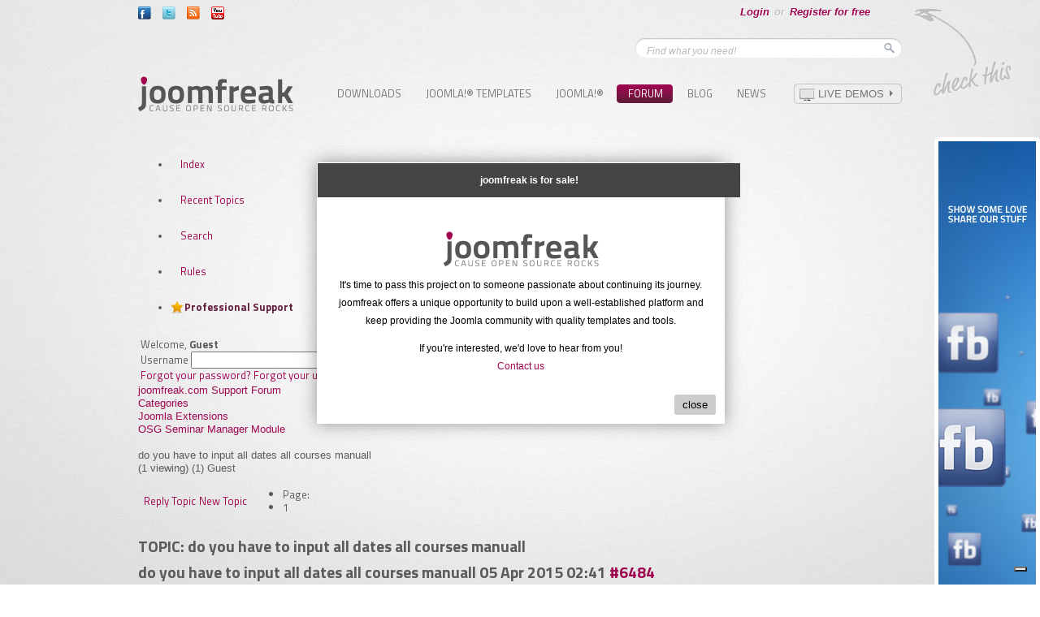

--- FILE ---
content_type: text/html; charset=utf-8
request_url: https://www.joomfreak.com/forum/categories/joomla-extensions/osg-seminar-manager-module/do-you-have-to-input-all-dates-all-courses-manuall.html
body_size: 10162
content:
<!DOCTYPE html PUBLIC "-//W3C//DTD XHTML 1.0 Transitional//EN" "http://www.w3.org/TR/xhtml1/DTD/xhtml1-transitional.dtd">
<html xmlns="http://www.w3.org/1999/xhtml" xml:lang="en-gb" lang="en-gb" >
<head>
<!-- Google tag (gtag.js) -->
<script async src="https://www.googletagmanager.com/gtag/js?id=G-87SVNXYDG6"></script>
<script>
  window.dataLayer = window.dataLayer || [];
  function gtag(){dataLayer.push(arguments);}
  gtag('js', new Date());
  gtag('config', 'G-87SVNXYDG6');
</script>
<script type="text/javascript" src="https://www.joomfreak.com//plugins/system/mtupgrade/mootools.js"></script>
<script type="text/javascript">
var _iub = _iub || [];
_iub.csConfiguration = {"askConsentAtCookiePolicyUpdate":true,"countryDetection":true,"enableFadp":true,"enableLgpd":true,"enableTcf":true,"enableUspr":true,"floatingPreferencesButtonDisplay":"bottom-right","googleAdditionalConsentMode":true,"lang":"en","lgpdAppliesGlobally":false,"perPurposeConsent":true,"siteId":1126356,"tcfPurposes":{"2":"consent_only","7":"consent_only","8":"consent_only","9":"consent_only","10":"consent_only"},"cookiePolicyId":20313075,"banner":{"acceptButtonCaptionColor":"#FFFFFF","acceptButtonColor":"#0073CE","acceptButtonDisplay":true,"backgroundColor":"#FFFFFF","backgroundOverlay":true,"closeButtonDisplay":false,"customizeButtonCaptionColor":"#4D4D4D","customizeButtonColor":"#DADADA","customizeButtonDisplay":true,"explicitWithdrawal":true,"listPurposes":true,"ownerName":"joomfreak.com","position":"bottom","rejectButtonCaptionColor":"#FFFFFF","rejectButtonColor":"#0073CE","rejectButtonDisplay":true,"showPurposesToggles":true,"showTotalNumberOfProviders":true,"textColor":"#000000"}};
</script>
<script type="text/javascript" src="//cs.iubenda.com/sync/1126356.js"></script>
<script type="text/javascript" src="//cdn.iubenda.com/cs/tcf/stub-v2.js"></script>
<script type="text/javascript" src="//cdn.iubenda.com/cs/tcf/safe-tcf-v2.js"></script>
<script type="text/javascript" src="//cdn.iubenda.com/cs/gpp/stub.js"></script>
<script type="text/javascript" src="//cdn.iubenda.com/cs/iubenda_cs.js" charset="UTF-8" async></script>

  <base href="https://www.joomfreak.com/" />
  <meta http-equiv="content-type" content="text/html; charset=utf-8" />
  <meta name="robots" content="index, follow" />
  <meta name="keywords" content="manually, date" />
  <meta name="title" content="do you have to input all dates all courses manuall - OSG Seminar Manager Module - Joomla Extensions - Categories" />
  <meta name="abstract" content="Joomla Templates" />
  <meta name="revisit" content="1 Day" />
  <meta name="google-site-verification" content="-u2ixtpDcZGuOr4E4u823pXro1lD-xyOOd4qV8pDugE" />
  <meta name="msvalidate.01" content="B1742F21979A7D055E2E6C657B223FD0" />
  <meta name="y_key" content="2d27970fd4c84a13" />
  <meta name="alexaverifyid" content="VSn5Sak0ab_Ub2vVhJSUO5pPYYs" />
  <meta name="description" content="do you have to ad each date manually for eac" />
  <meta name="generator" content="Joomla!® 1.5 - enhanced by joomfreak" />
  <title>do you have to input all dates all courses manuall - OSG Seminar Manager Module - Joomla Extensions - Categories</title>
  <link href="https://plus.google.com/111416874319727019484" rel="publisher" />
  <link href="/templates/joomfreak_new/favicon.ico" rel="shortcut icon" type="image/x-icon" />
   
   
  <link rel="stylesheet" href="https://www.joomfreak.com/components/com_kunena/template/Argentrc/css/kunena.forum-min.css" type="text/css" />
   
   
   
  <link rel="stylesheet" href="https://www.joomfreak.com/modules/mod_moopopup/moopopup/moopopup06.css?20260127" type="text/css" />
  <style type="text/css">
    <!--
#Kunena div.kheader ,
#Kunena div.kheader {
	background: 
}
#Kunena div.kannouncement div.kheader {
	background: 
}
#Kunena div#kannouncement .kanndesc {
	background: 
}
#Kunena div.kfrontstats div.kheader {
	background: 
}
#Kunena div.kwhoisonline div.kheader {
	background: 
}
#Kunena .kicon-profile {
	background-image: url("https://www.joomfreak.com/components/com_kunena/template/default/media/iconsets/profile/default/default.png");
}
#Kunena .kicon-button {
	background-image: url("https://www.joomfreak.com/components/com_kunena/template/default/media/iconsets/buttons/default/default.png");
}
#Kunena #kbbcode-toolbar li a,
#Kunena #kattachments a {
	background-image:url("https://www.joomfreak.com/components/com_kunena/template/default/media/iconsets/editor/default/default.png");
}
			div.highlight pre {
				width: 405px;
			}
		
    -->
  </style>
  <script type="text/javascript" src="/media/system/js/modal.js"></script>
  <script type="text/javascript" src="https://www.joomfreak.com/components/com_k2/js/k2.js"></script>
  <script type="text/javascript" src="https://www.joomfreak.com/components/com_kunena/js/slimbox/slimbox-min.js"></script>
  <script type="text/javascript" src="https://www.joomfreak.com/components/com_kunena/template/default/js/default-min.js"></script>
  <script type="text/javascript">

		window.addEvent('domready', function() {

			SqueezeBox.initialize({});

			$$('a.modal').each(function(el) {
				el.addEvent('click', function(e) {
					new Event(e).stop();
					SqueezeBox.fromElement(el);
				});
			});
		});var K2RatingURL = 'https://www.joomfreak.com/';// <![CDATA[
var kunena_toggler_close = "Collapse";
var kunena_toggler_open = "Expand";
// ]]>// <![CDATA[
var kunena_anonymous_name = "Anonymous";
// ]]>
  </script>
  <script type="text/javascript" src="https://www.joomfreak.com/modules/mod_moopopup/moopopup/mooMessageBox.js"></script>
  <script language="javascript" type="text/javascript">
document.addEventListener("DOMContentLoaded", function () {
  var p = new mooSimpleBox({
    width: 500,
    height: 320,
    btnTitle: "close",
    closeBtn: "myBtn",
    boxClass: "myBox",
    id: "myID",
    fadeSpeed: 500,
    opacity: "1.0",
    addContentID: "mooPopUpDiv",
    boxTitle: "joomfreak is for sale!",
    isDrag: "false"
  });
  p.fadeIn();
});
</script>

 
 
<!-- load Css-->
<link href="https://www.joomfreak.com/templates/joomfreak_new/css/template.css?v=202301271215" rel="stylesheet" type="text/css" />
 
<link href="//fonts.googleapis.com/css?family=Titillium+Web:400,400italic,700,700italic,600,600italic" rel="stylesheet" type="text/css">

<!-- end load-->
<!-- load Js -->
<script type="text/javascript" src="//ajax.googleapis.com/ajax/libs/jquery/1.4.2/jquery.min.js"></script>
<script type="text/javascript">jQuery.noConflict();</script>

<script type="text/javascript" src="https://www.joomfreak.com/templates/joomfreak_new/js/tooltips.js"></script>

<script type="text/javascript">
	var tooltips = new TJavascripts.tooltips( "tooltips");
	var tooltipsTop = new TJavascripts.tooltips( "tooltipsTop");
	window.addEvent('load', function() { 
		tooltips.position = ["bottom" , "middle"];
		tooltips.init( "bubbleInfo", "trigger","popupTop");
		
		tooltipsTop.position = ["top" , "middle"];
		tooltipsTop.init( "bubbleInfoTop", "trigger","popupTop");
	});
</script>
<script type="text/javascript" src="https://www.joomfreak.com/templates/joomfreak_new/js/library.js"></script>
<script type="text/javascript" >
	jQuery(function() {
		//jQuery(window).scroll(function(event) {
		window.addEvent('scroll', function(event) {
			moveToHere(event, 'easeInOutBack');
		});
		jQuery('a[href=#top]').click(function(){
			jQuery('html, body').animate({scrollTop:0}, 'slow');
			return false;
		}); 
	}); 
	
	function resizeSlide() {
		if(jQuery(window).width() < 940) {
			var ImgW = 926;
			var ImgH = 445;
			var ratio = ImgH/ImgW;
			jQuery('#slide-wrapper #slide-outer').css({'height': ratio*jQuery('#fpss-container').width()});
		}
	}
	
	jQuery(window).resize(function(){	
		resizeSlide();
	});

	jQuery(document).ready(function(){
		resizeSlide();
	});
</script>
<script type="text/javascript">
var siteurl='https://www.joomfreak.com/';
var tmplurl='https://www.joomfreak.com/templates/joomfreak_new';
</script>
<script type="application/ld+json">
{
   "@context": "http://schema.org",
   "@type": "WebSite",
   "url": "https://www.joomfreak.com/",
   "potentialAction": {
     "@type": "SearchAction",
     "target": "https://www.joomfreak.com/search.html?searchword={search_term_string}",
     "query-input": "required name=search_term_string"
   }
}
</script>

<!--[if lte IE 7]>
<link rel="stylesheet" href="https://www.joomfreak.com/templates/joomfreak_new/css/fix/ie7.css" type="text/css" />
<![endif]-->
<!--[if lte IE 8.0]>
<link rel="stylesheet" href="https://www.joomfreak.com/templates/joomfreak_new/css/fix/ie8.css" type="text/css" />
<![endif]-->
<!--[if lte IE 9.0]>
<link rel="stylesheet" href="https://www.joomfreak.com/templates/joomfreak_new/css/fix/ie9.css" type="text/css" />
<![endif]-->


 <script src="https://www.joomfreak.com/templates/joomfreak_new/js/menu/mega.js" language="javascript" type="text/javascript"></script>
<!--[if gte IE 8.0]>
<style type="text/css">
.clearfix {display: inline-block;}
/>
</style>
<![endif]-->

<script src='https://www.google.com/recaptcha/api.js'></script>

<script>
!function(f,b,e,v,n,t,s){if(f.fbq)return;n=f.fbq=function(){n.callMethod?
n.callMethod.apply(n,arguments):n.queue.push(arguments)};if(!f._fbq)f._fbq=n;
n.push=n;n.loaded=!0;n.version='2.0';n.queue=[];t=b.createElement(e);t.async=!0;
t.src=v;s=b.getElementsByTagName(e)[0];s.parentNode.insertBefore(t,s)}(window,
document,'script','https://connect.facebook.net/en_US/fbevents.js');
fbq('init', '182691818798460');
fbq('track', "PageView");
</script>

<noscript><img height="1" width="1" style="display:none"
src="https://www.facebook.com/tr?id=182691818798460&ev=PageView&noscript=1"
/></noscript>

<link  rel="stylesheet" type="text/css" href="/plugins/system/CssJsCompress/css.php?css=055c1f7aef2581520829ccc5edbc0b97.css.gz"/></head>
<body class="sub">
			<div id="mooPopUpDiv"><br/><img src="/images/stories/logo.png" alt="joomfreak-logo" />
<p>It's time to pass this project on to someone passionate about continuing its journey. joomfreak offers a unique opportunity to build upon a well-established platform and keep providing the Joomla community with quality templates and tools.</p>


<p> If you're interested, we'd love to hear from you!<br> <a href="https://www.joomfreak.com/contact-us.html">Contact us</a></p></div>


	
	<div id="wrapper">		
		<div id="wrapper-inner">
			<div id="check_this"></div>
			<div id="floater" style="position: absolute; z-index: 1000;left:980px;top:169px;margin-right:0px;">
				<div class="bannergroup">

<div class="banneritem"><a href="/banner/joomfreak-share-on-facebook.html" target="_blank"><img src="https://www.joomfreak.com/images/banners/banner-600-120-joomfreak-facebook-2.jpg" alt="Banner" /></a><div class="clr"></div>
	</div>

</div>
				<p align="center"><a class="toppage" href="#top">Back to top</a></p>
			</div>
			<div id="top">
				<div id="topleft">
					<div class="bubbleInfo"><a href="https://www.facebook.com/joomfreak" target="_blank"><img class="trigger" src="https://www.joomfreak.com/images/stories/icon_f.png" border="0" /></a>
<div class="popupTop">
<div class="popupBot">
<div class="popupInner">VISIT AND LIKE OUR PAGE ON <a href="https://www.facebook.com/joomfreak" target="_blank">FACEBOOK</a></div>
</div>
</div>
</div>
<div class="bubbleInfo"><a href="https://twitter.com/joomfreak" target="_blank"><img class="trigger" src="https://www.joomfreak.com/images/stories/icon_t.png" border="0" /></a>
<div class="popupTop">
<div class="popupBot">
<div class="popupInner">TAKE A LOOK AT OUR TWEETS ON <a href="https://twitter.com/joomfreak" target="_blank">TWITTER</a></div>
</div>
</div>
</div>
<div class="bubbleInfo"><a href="https://www.joomfreak.com/joomla-templates.html?format=feed" target="_blank"><img class="trigger" src="https://www.joomfreak.com/images/stories/icon_rss.png" border="0" /></a>
<div class="popupTop">
<div class="popupBot">
<div class="popupInner">SUBSCRIBE TO THE JOOMFREAK <a href="https://www.joomfreak.com/joomla-templates.html?format=feed" target="_blank">RSS FEED</a></div>
</div>
</div>
</div>
<!--
<div class="bubbleInfo"><a href="https://plus.google.com/111416874319727019484" mce_href="https://plus.google.com/111416874319727019484" target="_blank"><img class="trigger" src="https://www.joomfreak.com/images/stories/icon_gplus.png" mce_src="https://www.joomfreak.com/images/stories/icon_gplus.png" border="0" /></a>
<div class="popupTop">
<div class="popupBot">
<div class="popupInner">CHECK OUT OUR PAGE ON <a href="https://plus.google.com/111416874319727019484" mce_href="https://plus.google.com/111416874319727019484" target="_blank">GOOGLE +</a></div>
</div>
</div>
</div>
-->
<div class="bubbleInfo"><a href="https://www.youtube.com/channel/UCHa6yLmFPf8_BsiTSyJvXIA" target="_blank"><img class="trigger" src="https://www.joomfreak.com/images/stories/icon_y.png" border="0" /></a>
<div class="popupTop">
<div class="popupBot">
<div class="popupInner">VISIT OUR CHANNEL ON <a href="https://www.youtube.com/channel/UCHa6yLmFPf8_BsiTSyJvXIA" target="_blank">YOUTUBE</a></div>
</div>
</div>
</div>
				</div>
				<div id="topright">
					<div id="login" style="display:none;">
						
					</div>
					<div id="panel-bottom">
								<div class="moduletable">
					<!--<script src="https://www.joomfreak.com/modules/mod_userpannel/tmpl/js/jquery-1.3.2.min.js"></script>-->
<script type="text/javascript">
  // <![CDATA[
	function logout(){
		document.forms["form-logout"].submit();
	}
	function loginAjax(){
		jQuery.ajax({
		   type: "POST",
		   async: true,
		   url: "https://www.joomfreak.com/modules/mod_userpannel/ajax_login.php",
		   data: "username="+jQuery("#ajax_username").val() + "&passwd=" + jQuery("#ajax_passwd").val() + "&return="+ jQuery("#ajax_return"),
		   success: function(html){
		   	   if(html == "1" || html == 1){
		   	   	   window.location.href="/forum/categories/joomla-extensions/osg-seminar-manager-module/do-you-have-to-input-all-dates-all-courses-manuall.html";
		   	   }else{
		   	   	   jQuery("#login_error").html("Username and password do not match or you do not have an account yet.");
		   	   }
		   },
		   error: function (XMLHttpRequest, textStatus, errorThrown) {
			  //alert(errorThrown);
				jQuery("#login_error").html("Username and password do not match or you do not have an account yet.");
		   }
		});
		return false;
	}
// ]]>
</script>
<script src="https://www.joomfreak.com/modules/mod_userpannel/tmpl/js/jquery.simplemodal.js" type="text/javascript"></script>
<script src="https://www.joomfreak.com/modules/mod_userpannel/tmpl/js/slide.js" type="text/javascript"></script>
<div id="user-pannel">
	<div id="middle-pannel">
			<!-- <div id="toggleMiddle" class="closeMiddle"></div> -->
			<div id="bottom-pannel-content">
				<div id="donate_btn"><form action="https://www.paypal.com/cgi-bin/webscr" method="post" target="_blank"><input type="hidden" name="cmd" value="_s-xclick" /> <input type="hidden" name="hosted_button_id" value="FE8WYBLT6NQ78" /><input type="image" name="submit" src="/images/icons/donate.gif" alt="joomfreak-donate-button" /></form></div>
<div id="k2ModuleBox45" class="k2UserBlock " style="width:735px;">
	<div class="k2UserBlockDetails" style="width:140px">
	  	  <a class="k2Avatar ubAvatar" href="/forum/profile/show-profile.html" title="My page">
	  	<img src="//www.joomfreak.com/media/kunena/avatars/resized/size38x90/s_nophoto.jpg" alt="" />	  </a>
	  	  	<span class="ubName">Hi,<a href="/forum/profile/show-profile.html" class="edit_link">Edit settings</a></span>
	  <div class="clr"></div>
	</div>
	<div class="k2UserNotice" style="width:200px;">
		<a href="/forum/my-topics.html">New Forum Posts</a><span>0</span>
	</div>
	<div class="k2UserNotice" style="width:200px;">
		<a href="//www.joomfreak.com/forum/profile/messages/inbox.html">Private Messages</a><span></span>
	</div>
	<div class="k2UserAccountDetail" style="width:140px">
		<a href="/forum/profile/my-profile.html?task=edit">Account details</a>
	</div>
</div>
			</div>
			<div id="middle-pannel-content">
			   <div id="middle-pannel-content-inner">
					<div id="middle-pannel-left" style="width:50%">
								<div class="moduletable">
					<h3>Account Details</h3>
					<p class="changeDetail"><span>Change your name, email, password or permanently delete your account.</span> <a class="linkRight f90-delete-my-account" href="/user/delete-account.html">Delete Account</a><a class="linkLeft" href="/forum/profile/my-profile.html?task=edit">Change settings</a> <span style="display: block; clear: both; margin: 0px;"></span></p>
<p class="infoSupport"><span>We offer several ways you can get support from our experts:</span> <a class="linkRight" href="/forum.html">Support Forum</a><a class="linkRight" style="padding-right: 15px;" href="/support/frequently-asked-questions.html">Knowledgebase</a><a class="linkLeft" href="/newsletter.html">Newsletter</a><span style="display: block; clear: both; margin: 0px;"></span></p>		</div>
						</div>
					<div id="middle-pannel-right" style="width:49.9%">
								<div class="moduletable">
					<h3>Your Forum Posts</h3>
					<p class="klatest-none" style="padding-left:0px;text-align:left;">No posts to display.</p>	<div class="yourpost-more">
		<a href="/forum/my-topics.html">Show More</a>
	</div>
<div class=" yourpost kmodvertical">
</div>		</div>
							
					</div>
					<div class="clearfix"></div>
				</div>
			</div>
	</div>
<!-- /top -->
	<div id="bottom-pannel">
					<ul class="login">
		        <li><a href="javascript:void(0)" id="loginLink">Login</a></li>
				<li style="color:#c3c3c3">or </li>
				<li><a href="/register.html">Register for free</a></li>
				<li><a href="javascript:void(0)" id="toggleOpenDisable"></a></li>
			</ul>
				
		</div> 
<!-- / top -->
</div>
<div id="loginBox">
		<div id="joomfreak-logo"></div>
		<div id="login-header"></div>
		<div id="login-form">
		<div id="login_error"></div>
		 <form action="index.php" method="post" name="login" onsubmit="return loginAjax()" >
			<div class="login-label">Username:</div>
			<div class="login-input"><input id="ajax_username" type="text" name="username" /></div>
			<div class="clearfix"></div>
			<div class="login-label">Password:</div>
			<div class="login-input"><input id="ajax_passwd" type="password" name="passwd"/></div>
			<div class="clearfix"></div>
			<div class="login-button">
				<input type="submit" name="Submit" value=""  />
			</div>
			<input type="hidden" name="return" value="L2ZvcnVtL2NhdGVnb3JpZXMvam9vbWxhLWV4dGVuc2lvbnMvb3NnLXNlbWluYXItbWFuYWdlci1tb2R1bGUvZG8teW91LWhhdmUtdG8taW5wdXQtYWxsLWRhdGVzLWFsbC1jb3Vyc2VzLW1hbnVhbGwuaHRtbA==" id="ajax_return" />
			<input type="hidden" name="bc8722daeda18048d66ed33491fb5ada" value="1" />		</form>
		</div>
		<ul class="login-bottom-link">
				<li>
			<a href="/register.html">
				Register a free Account</a>
		</li>
				<li>
			<a href="/reset.html">
			Forgot Password?</a>
		</li>
			</ul>
</div>		</div>
	
					</div>
					<div id="search">
					<form action="index.php" method="post">
	<div class="search">
		<div class="search-box">
		<input name="searchword" id="mod_search_searchword" maxlength="20" alt="Search" class="inputbox" type="text" size="20" value="Find what you need!"  onblur="if(this.value=='') this.value='Find what you need!';" onfocus="if(this.value=='Find what you need!') this.value='';" /><input type="submit" value="" class="button" onclick="this.form.searchword.focus();"/>		</div>
	</div>
	<input type="hidden" name="task"   value="search" />
	<input type="hidden" name="option" value="com_search" />
	<input type="hidden" name="Itemid" value="245" />
</form>
					</div>
				</div>
				<div class="clrDiv"></div>
			</div>
			<div id="header">
				<div id="logo">
					<p><a href="https://www.joomfreak.com"><img src="https://www.joomfreak.com/images/stories/logo.png" border="0" alt="Joomfreak Logo : templates &amp; extensions" title="free Joomla templates &amp; extensions" /></a></p>
				</div>
				<div id="demo">
					<p><a class="demo_link" href="/demo/" target="_parent"><span>Live Demos</span></a></p>
				</div>

				<div id="mainnav">
					<div id="ja-mainnav" class="wrap">
<div class="main clearfix">
	<div class="ja-megamenu">

</div>			<script type="text/javascript">
			var megamenu = new jaMegaMenuMoo ('ja-mainnav', {
				'bgopacity': 0, 
				'delayHide': 1000, 
				'slide': 1, 
				'fading': 0,
				'direction':'down',
				'action':'mouseover',
				'tips': false,
				'duration': 200,
				'hidestyle': 'fastwhenshow'
			});			
			</script>
			</div>
</div>

					<ul class="menu"><li class="item197"><a href="/free-downloads.html"><span>Downloads</span></a></li><li class="parent item182"><a href="/joomla-templates.html"><span>Joomla!® Templates</span></a></li><li class="item13"><a href="/joomla-cms.html"><span>Joomla!®</span></a></li><li id="current" class="parent active item144"><a href="/forum.html"><span>Forum</span></a><ul><li class="item145"><a href="/forum.html"><span>Index</span></a></li><li class="item146"><a href="/forum/recent-topics.html"><span>Recent Topics</span></a></li><li class="item153"><a href="/forum/search.html"><span>Search</span></a></li><li class="item151"><a href="/forum/rules.html"><span>Rules</span></a></li><li class="item152"><a href="/forum/professional-support.html"><span>Professional Support</span></a></li></ul></li><li class="item238"><a href="/blog.html"><span>Blog</span></a></li></ul><ul class="menu"><li class="parent item190"><a href="/news.html"><span>News</span></a></li></ul>
					<div class="clrDiv"></div>	
				</div>				<div style="clear:both"></div>
			</div>
																										<div id="main">
										<div id="leftnone">            
					<div id="left-inner">                      
					   
					</div>
				</div>
				<div id="">
										<div id="content-inner">
						
						<!--[if IE 7]>
<link rel="stylesheet" href="https://www.joomfreak.com/components/com_kunena//template/Argentrc/css/kunena.forum.ie7.css" type="text/css" />
<![endif]-->

<div id="Kunena"> <!-- Kunena Menu -->
<div id="ktop">
			<!-- Kunena Module Position: kunena_menu -->
		<div id="ktopmenu">
			<div id="ktab">		<div class="moduletable">
					<ul class="menu"><li class="item145"><a href="/forum.html"><span>Index</span></a></li><li class="item146"><a href="/forum/recent-topics.html"><span>Recent Topics</span></a></li><li class="item153"><a href="/forum/search.html"><span>Search</span></a></li><li class="item151"><a href="/forum/rules.html"><span>Rules</span></a></li><li class="item152"><a href="/forum/professional-support.html"><span>Professional Support</span></a></li></ul>		</div>
	</div>
		</div>
		<!-- /Kunena Module Position: kunena_menu -->
		<span class="ktoggler fltrt"><a class="ktoggler close" title="Collapse" rel="kprofilebox"></a></span>
</div>
<!-- /Kunena Menu --><div class="kblock kpbox">
	<div class="kcontainer" id="kprofilebox">
		<div class="kbody">
<table class="kprofilebox">
	<tbody>
		<tr class="krow1">
			<td valign="top" class="kprofileboxcnt">
				<div class="k_guest">
					Welcome,
					<b>Guest</b>
				</div>
								<form action="/forum/professional-support.html" method="post" name="login">
					<div class="input">
						<span>
							Username							<input type="text" name="username" class="inputbox ks" alt="username" size="18" />
						</span>
						<span>
							Password:							<input type="password" name="passwd" class="inputbox ks" size="18" alt="password" /></span>
						<span>
														Remember me							<input type="checkbox" name="remember" alt="" value="yes" />
														<input type="submit" name="submit" class="kbutton" value="Login" />
							<input type="hidden" name="option" value="com_user" />
														<input type="hidden" name="task" value="login" />
							<input type="hidden" name="return" value="L2ZvcnVtL2NhdGVnb3JpZXMvam9vbWxhLWV4dGVuc2lvbnMvb3NnLXNlbWluYXItbWFuYWdlci1tb2R1bGUvZG8teW91LWhhdmUtdG8taW5wdXQtYWxsLWRhdGVzLWFsbC1jb3Vyc2VzLW1hbnVhbGwuaHRtbA==" />
							<input type="hidden" name="bc8722daeda18048d66ed33491fb5ada" value="1" />						</span>
					</div>
					<div class="klink-block">
						<span class="kprofilebox-pass">
							<a href="/reset.html" title="" rel="nofollow">Forgot your password?</a>						</span>
						<span class="kprofilebox-user">
							<a href="/remind.html" title="" rel="nofollow">Forgot your username?</a>						</span>
												<span class="kprofilebox-register">
							<a href="/register.html" title="" rel="nofollow">Register for free</a>						</span>
											</div>
				</form>
							</td>
						</tr>
	</tbody>
</table>
		</div>
	</div>
</div><div><!-- Pathway -->
<div class="kblock kpathway">
	<div class="kcontainer" id="pathway_tbody">
		<div class="ksectionbody">
			<div class = "kforum-pathway">
			<div class="path-element-first"><a href="/forum/categories.html" title="" rel="follow">joomfreak.com Support Forum</a></div><div class="path-element"><a href="/forum/categories.html" title="" rel="follow">Categories</a></div><div class="path-element"><a href="/forum/categories/joomla-extensions.html" title="" rel="follow">Joomla Extensions</a></div><div class="path-element"><a href="/forum/categories/joomla-extensions/osg-seminar-manager-module.html" title="" rel="follow">OSG Seminar Manager Module</a></div><br /><div class="path-element-last">do you have to input all dates all courses manuall</div><div class="path-element-users">(1 viewing)&nbsp;(1) Guest</div>			</div>
		</div>
	</div>
</div>
</div>


<!-- B: Thread Actions -->
<table class="klist-actions">
	<tr>
		<td class="klist-actions-goto">
			<a name="forumtop"></a><a class="kbuttongoto" href="/forum/categories/joomla-extensions/osg-seminar-manager-module/do-you-have-to-input-all-dates-all-courses-manuall.html#forumbottom" title="" rel="nofollow"><span class="kicon kforumbottom" title="Go to bottom"></span></a>		</td>
		<td class="klist-actions-forum">
					<div class="kmessage-buttons-row">
			<a class="kicon-button kbuttoncomm btn-left" href="/forum/categories/joomla-extensions/osg-seminar-manager-module/post.html?do=reply&amp;id=6484" title="Reply Topic" rel="nofollow"><span class="reply"><span>Reply Topic</span></span></a>									</div>
						</td>

		<td class="klist-actions-forum">
					<div class="kmessage-buttons-row">
			<a class="kicon-button kbuttoncomm btn-left" href="/forum/categories/joomla-extensions/osg-seminar-manager-module/post.html?do=new" title="New Topic" rel="nofollow"><span class="newtopic"><span>New Topic</span></span></a>			</div>
								</td>
				<td class="klist-pages-all">
			<ul class="kpagination"><li class="page">Page:</li><li class="active">1</li></ul>		</td>
	</tr>
</table>
<!-- F: Thread Actions -->
<div class="kblock">
	<div class="kheader">
		<h2><span>TOPIC: do you have to input all dates all courses manuall</span></h2>
			</div>
	
	<div class="kcontainer">
		<div class="kbody">
			
<div class="kmsg-header kmsg-header-bottom">
	<h2>
		<span class="kmsgtitle kmsg-title-bottom">
			do you have to input all dates all courses manuall		</span>
		<span class="kmsgdate kmsgdate-bottom" title="10 years, 10 months ago">
			05 Apr 2015 02:41		</span>
		<span class="kmsg-id-bottom">
			<a name="6484"></a>
			<a href="/forum/categories/joomla-extensions/osg-seminar-manager-module/do-you-have-to-input-all-dates-all-courses-manuall.html#6484" title="" rel="nofollow">#6484</a>		</span>
	</h2>
</div>
<table class="kmsg">
	<tbody>
		<tr>
			<td class="kmessage-bottom">
				
<div class="kmsgbody">
	<div class="kmsgtext">
		do you have to ad each date manually for each course	</div>
</div>
			</td>
		</tr>
		<tr>
			<td class="kbuttonbar-bottom">
				<div>
	</div>
<div class="kmessage-editmarkup-cover">
			</div>
<div class="kmessage-buttons-cover">
	<div class="kmessage-buttons-row">
					<a class="kicon-button kbuttoncomm btn-left" href="/forum/categories/joomla-extensions/osg-seminar-manager-module/post.html?do=reply&amp;id=6484" title="Reply" rel="nofollow"><span class="reply"><span>Reply</span></span></a>		<a class="kicon-button kbuttoncomm btn-left" href="/forum/categories/joomla-extensions/osg-seminar-manager-module/post.html?do=quote&amp;id=6484" title="Quote" rel="nofollow"><span class="quote"><span>Quote</span></span></a>																				</div>
</div>				<div class="kpost-thankyou">
	</div>
			</td>
		</tr>
		<tr>
			<td class="kprofile-bottom">
					<ul id="kpost-profiletop">
				<li class="kpost-smallicons">
			<span class="kicon-profile kicon-profile-gender-unknown" title="Gender: Unknown"></span>																		<br />
			<div>
							<span class="kpost-userposts">Posts:3</span>
									</div>
		</li>
								<li class="kpost-avatar">
		<a class="kwho-user" href="/forum/deborah8899/show-profile.html" title="" rel="nofollow"><span class="kavatar"><img class="kavatar" src="https://www.joomfreak.com/media/kunena/avatars/resized/size72/./s_nophoto.jpg" alt="" style="max-width: 72px; max-height: 72px" /></span></a>		</li>
				<li class="kpost-username">
			<a class="kwho-user" href="/forum/deborah8899/show-profile.html" title="" rel="nofollow">deborah8899</a>		</li>
								<li class="kpost-userrank">
			Fresh Boarder		</li>
						<li class="kpost-userrank-img">
			<img src="https://www.joomfreak.com/components/com_kunena/template/Argentrc/images/ranks/rank1.gif" alt="" />		</li>
				<li><span class="kicon-button kbuttononline-no"><span class="online-no"><span>OFFLINE</span></span></span></li>
				<li class="kpost-karma">
			<span class="kmsgkarma">
				Karma: 0  			</span>
		</li>
							</ul>			</td>
		</tr>
	</tbody>
</table>


<!-- Begin: Message Module Position -->
	<!-- Finish: Message Module Position -->
<div class="kmsg-header kmsg-header-bottom">
	<h2>
		<span class="kmsgtitle kmsg-title-bottom">
			Re: do you have to input all dates all courses manuall		</span>
		<span class="kmsgdate kmsgdate-bottom" title="10 years, 9 months ago">
			06 Apr 2015 03:12		</span>
		<span class="kmsg-id-bottom">
			<a name="6489"></a>
			<a href="/forum/categories/joomla-extensions/osg-seminar-manager-module/do-you-have-to-input-all-dates-all-courses-manuall.html#6489" title="" rel="nofollow">#6489</a>		</span>
	</h2>
</div>
<table class="kmsg">
	<tbody>
		<tr>
			<td class="kmessage-bottom">
				
<div class="kmsgbody">
	<div class="kmsgtext">
		Yes, you have to manually move course content from joomla 1.5 to 3.4.<br />
<br />
joomfreak	</div>
</div>
			</td>
		</tr>
		<tr>
			<td class="kbuttonbar-bottom">
				<div>
	</div>
<div class="kmessage-editmarkup-cover">
		<span class="kmessage-editmarkup" title="10 years, 9 months ago">
		Last Edit: 06 Apr 2015 03:13 by isupport.			</span>
			</div>
<div class="kmessage-buttons-cover">
	<div class="kmessage-buttons-row">
					<a class="kicon-button kbuttoncomm btn-left" href="/forum/categories/joomla-extensions/osg-seminar-manager-module/post.html?do=reply&amp;id=6489" title="Reply" rel="nofollow"><span class="reply"><span>Reply</span></span></a>		<a class="kicon-button kbuttoncomm btn-left" href="/forum/categories/joomla-extensions/osg-seminar-manager-module/post.html?do=quote&amp;id=6489" title="Quote" rel="nofollow"><span class="quote"><span>Quote</span></span></a>																				</div>
</div>				<div class="kpost-thankyou">
	</div>
			</td>
		</tr>
		<tr>
			<td class="kprofile-bottom">
					<ul id="kpost-profiletop">
				<li class="kpost-smallicons">
			<span class="kicon-profile kicon-profile-gender-unknown" title="Gender: Unknown"></span>																		<br />
			<div>
							<span class="kpost-userposts">Posts:2940</span>
									</div>
		</li>
								<li class="kpost-avatar">
		<a class="kwho-globalmoderator" href="/forum/isupport/show-profile.html" title="" rel="nofollow"><span class="kavatar"><img class="kavatar" src="https://www.joomfreak.com/media/kunena/avatars/resized/size72/./s_nophoto.jpg" alt="" style="max-width: 72px; max-height: 72px" /></span></a>		</li>
				<li class="kpost-username">
			<a class="kwho-globalmoderator" href="/forum/isupport/show-profile.html" title="" rel="nofollow">isupport</a>		</li>
								<li class="kpost-userrank">
			Moderator		</li>
						<li class="kpost-userrank-img">
			<img src="https://www.joomfreak.com/components/com_kunena/template/Argentrc/images/ranks/rankmod.gif" alt="" />		</li>
				<li><span class="kicon-button kbuttononline-no"><span class="online-no"><span>OFFLINE</span></span></span></li>
				<li class="kpost-karma">
			<span class="kmsgkarma">
				Karma: 0  			</span>
		</li>
							</ul>			</td>
		</tr>
	</tbody>
</table>


<!-- Begin: Message Module Position -->
	<!-- Finish: Message Module Position -->		</div>
	</div>
</div>
<!-- B: Thread Actions -->
<table class="klist-actions">
	<tr>
		<td class="klist-actions-goto">
			<a name="forumbottom"></a><a class="kbuttongoto" href="/forum/categories/joomla-extensions/osg-seminar-manager-module/do-you-have-to-input-all-dates-all-courses-manuall.html#forumtop" title="" rel="nofollow"><span class="kicon kforumtop" title="Go to top"></span></a>		</td>
		<td class="klist-actions-forum">
					<div class="kmessage-buttons-row">
			<a class="kicon-button kbuttoncomm btn-left" href="/forum/categories/joomla-extensions/osg-seminar-manager-module/post.html?do=reply&amp;id=6484" title="Reply Topic" rel="nofollow"><span class="reply"><span>Reply Topic</span></span></a>									</div>
						</td>

		<td class="klist-actions-forum">
					<div class="kmessage-buttons-row">
			<a class="kicon-button kbuttoncomm btn-left" href="/forum/categories/joomla-extensions/osg-seminar-manager-module/post.html?do=new" title="New Topic" rel="nofollow"><span class="newtopic"><span>New Topic</span></span></a>			</div>
								</td>
				<td class="klist-pages-all">
			<ul class="kpagination"><li class="page">Page:</li><li class="active">1</li></ul>		</td>
	</tr>
</table>
<!-- F: Thread Actions -->
<div class = "kforum-pathway-bottom">
	<div class="path-element-first"><a href="/forum/categories.html" title="" rel="follow">joomfreak.com Support Forum</a></div><div class="path-element"><a href="/forum/categories.html" title="" rel="follow">Categories</a></div><div class="path-element"><a href="/forum/categories/joomla-extensions.html" title="" rel="follow">Joomla Extensions</a></div><div class="path-element"><a href="/forum/categories/joomla-extensions/osg-seminar-manager-module.html" title="" rel="follow">OSG Seminar Manager Module</a></div></div>
<!-- B: List Actions Bottom -->
<div class="kcontainer klist-bottom">
	<div class="kbody">
		<div class="kmoderatorslist-jump fltrt">
				<form id="jumpto" name="jumpto" method="post" target="_self" action="/forum/professional-support.html">
	<span class="kright">
		<input type="hidden" name="func" value="showcat" />
		<select name="catid" id="forumjump" class="inputbox fbs" size="1" onchange = "this.form.submit()"><option value="0" >Board Categories</option><option value="1" >Categories</option><option value="2" >...&nbsp;Joomla Templates</option><option value="36" >......&nbsp;JF StartupX</option><option value="35" >......&nbsp;JF Crypto</option><option value="34" >......&nbsp;JF Sybix</option><option value="33" >......&nbsp;JF Muoti</option><option value="32" >......&nbsp;JF The Hub</option><option value="31" >......&nbsp;JF Krom</option><option value="30" >......&nbsp;JF Couda</option><option value="29" >......&nbsp;JF Salina</option><option value="28" >......&nbsp;JF Event Up</option><option value="26" >......&nbsp;JF Taman</option><option value="25" >......&nbsp;JF Creativia</option><option value="24" >......&nbsp;JF Calla Exteriors</option><option value="23" >......&nbsp;JF Vihrea</option><option value="20" >......&nbsp;JF Relaxio</option><option value="7" >......&nbsp;JF Texturia</option><option value="8" >......&nbsp;JF Well Benessere</option><option value="19" >......&nbsp;JF Architec Design</option><option value="11" >......&nbsp;JF Holiday Nature</option><option value="12" >......&nbsp;JF Grafeeze</option><option value="13" >......&nbsp;JF Audiokasti</option><option value="14" >......&nbsp;JF Fotosnap</option><option value="15" >......&nbsp;JF Flowers</option><option value="21" >...&nbsp;Joomla Extensions</option><option value="22" >......&nbsp;JF Slideshow</option><option value="27"  selected="selected">......&nbsp;OSG Seminar Manager Module</option><option value="3" >...&nbsp;Suggestion Box</option><option value="16" >......&nbsp;joomfreak.com improvements</option><option value="17" >......&nbsp;forum improvements</option><option value="18" >......&nbsp;templates improvements</option></select>		<input type="submit" name="Go" class="kbutton ks" value="Go" />
	</span>
</form>		</div>
			</div>
</div>
<!-- F: List Actions Bottom --><div class="krss-block"></div><div class="kcredits kms"></div>	<div class="kfooter">
		<span class="kfooter-time">Time to create page:&nbsp;0.50&nbsp;seconds</span>
	</div>
</div>
<!-- closes Kunena div -->

					</div>
										<div id="banner-bottom">
						
					</div>
				</div>
				<div id="rightnone">
										<div id="right-inner">                      
					   
					   <div class="clrDiv"></div>
					 </div>
				</div>
				<div class="clrDiv"></div>
							<div class="clrDiv"></div>
			<div id="bottom">
								<div id="bottomleft">
							<div class="moduletable">
					<span class="breadcrumbs pathway">
<a class="root" href="/">www.joomfreak.com</a> <img src="/images/M_images/arrow.png" alt=""  /> <span class="currentpage">Forum</span></span>
		</div>
	
				</div>
				<div id="bottomright">
					
				</div>
			</div>
		</div>
	</div>				
	</div>

	<div id="footer">
		<div id="footer-outer">
			<div id="footer-inner">
						<div class="moduletable">
					<h3>Support</h3>
					<ul class="menu"><li class="item162"><a href="/support/frequently-asked-questions.html"><span>Frequently Asked Questions</span></a></li><li class="item201"><a href="/joomla-templates.html"><span>Free Joomla Templates</span></a></li><li class="active item18"><a href="/forum.html"><span>Joomla Forum</span></a></li><li class="item226"><a href="/contact-us.html"><span>Contact us</span></a></li><li class="item161"><a href="https://www.joomfreak.com/joomla-templates.html?format=feed&amp;type=rss" target="_blank"><span>RSS Syndication</span></a></li><li class="item235"><a href="/polls.html"><span>Polls</span></a></li></ul>		</div>
	
						<div class="moduletable">
					<h3>Company</h3>
					<ul class="menu"><li class="item167"><a href="/about-us.html"><span>About us</span></a></li><li class="item22"><a href="/terms-of-use.html"><span>Terms of Use</span></a></li><li class="item23"><a href="/privacy-policy.html"><span>Privacy Policy</span></a></li><li class="item202"><a href="/credits.html"><span>Credits</span></a></li><li class="item203"><a href="/newsletter.html"><span>Newsletter</span></a></li><li class="item242"><a href="/login.html"><span>Member Login</span></a></li></ul>		</div>
	
						<div class="moduletable">
					<h3>Who´s online</h3>
					 We have&nbsp;535 guests&nbsp;online		</div>
			<div class="moduletable cookiebottom">
					<p><a class="iubenda-cs-preferences-link" href="javascript:;">Cookie settings</a><p>		</div>
			<div class="moduletable logobottom">
					<p> </p>
<p><img src="https://www.joomfreak.com/images/stories/logo.png" border="0" alt="Joomfreak Logo" title="Free Joomla templates 2.5" /></p>
<p><span style="font-size: 8pt; font-style: italic;">Copyright © 2012-2022 <strong>joomfreak. </strong>All rights reserved.</span></p>		</div>
	
				<div class="clrDiv"></div>
			</div>
		</div>
	</div>
	<div id="footerbot">
		<div id="footerbot-outer">
			<div id="footerbot-inner">
				<div id="user6">
					Tuesday 27 January 2026				</div>

				<div id="menubottom">
					<ul class="menu"><li class="item28"><a href="http://www.joomla.org" target="_blank"><span>Joomla.org</span></a></li><li class="item166"><a href="http://www.kreatif.it" target="_blank"><span>Kreatif</span></a></li></ul>
					<div class="clrDiv"></div>
				</div>
				<div class="clrDiv"></div>
			</div>
		</div>
	</div>


	
	<div id="footerend">
		<div id="footerend-inner">
			<div id="footerend-container">			
				<p>joomfreak is not affiliated with or endorsed by the Joomla Project or Open Source Matters.<br />
The Joomla logo is used under a limited license granted by Open Source Matters the trademark holder in the United States and other countries.</p>
			</div>
		</div>
	</div>

<script defer src="https://static.cloudflareinsights.com/beacon.min.js/vcd15cbe7772f49c399c6a5babf22c1241717689176015" integrity="sha512-ZpsOmlRQV6y907TI0dKBHq9Md29nnaEIPlkf84rnaERnq6zvWvPUqr2ft8M1aS28oN72PdrCzSjY4U6VaAw1EQ==" data-cf-beacon='{"version":"2024.11.0","token":"9009b63369724440add2245610c542c4","r":1,"server_timing":{"name":{"cfCacheStatus":true,"cfEdge":true,"cfExtPri":true,"cfL4":true,"cfOrigin":true,"cfSpeedBrain":true},"location_startswith":null}}' crossorigin="anonymous"></script>
</body>
</html>

--- FILE ---
content_type: application/javascript
request_url: https://www.joomfreak.com/modules/mod_moopopup/moopopup/mooMessageBox.js
body_size: 538
content:
var mooSimpleBox = new Class({
    Implements: [Options, Events], // F�gt Unterst�tzung f�r Optionen und Ereignisse hinzu

    options: {
        width: 300,
        height: 200,
        opacity: 0.8,
        btnTitle: "Ok",
        closeBtn: null,
        boxTitle: "messageBox",
        boxClass: "mainBox",
        id: "myID",
        fadeSpeed: 500,
        addContentID: null,
        addContent: null,
        boxTxtColor: "#000",
        isVisible: false,
        isDrag: true
    },

    initialize: function(options) {
        this.setOptions(options); // Optionen initialisieren
        this.isVisible = false;

        if (this.options.addContentID) {
            this.options.addContent = document.getElementById(this.options.addContentID)?.innerHTML || "";
            if (document.getElementById(this.options.addContentID)) {
                document.getElementById(this.options.addContentID).style.visibility = "hidden";
                document.getElementById(this.options.addContentID).remove();
            }
        }

        this.createBox();
    },

    createBox: function() {
        this.box = new Element("div", {
            class: this.options.boxClass,
            id: this.options.id,
            styles: {
                position: "absolute",
                width: this.options.width + "px",
                height: this.options.height + "px",
                opacity: 0,
                visibility: "hidden",
                zIndex: 100,
                cursor: this.options.isDrag ? "move" : "default"
            }
        }).inject(document.body);
    },

    clickClose: function() {
        if (this.isVisible) {
            this.box.setStyle("opacity", 0);
            this.box.setStyle("visibility", "hidden");
            this.isVisible = false;
        }
    },

    fadeIn: function() {
        if (this.isVisible) return;

        const viewportWidth = window.innerWidth || document.documentElement.clientWidth || document.body.clientWidth;
        const viewportHeight = window.innerHeight || document.documentElement.clientHeight || document.body.clientHeight;
        const scrollTop = window.pageYOffset || document.documentElement.scrollTop || document.body.scrollTop;

        const boxTop = (viewportHeight - this.options.height) / 2 + scrollTop;
        const boxLeft = (viewportWidth - this.options.width) / 2;

        this.box.setStyles({
            top: boxTop + "px",
            left: boxLeft + "px",
            visibility: "visible"
        });

        this.box.setStyle("opacity", 0).set("tween", {
            duration: this.options.fadeSpeed
        }).tween("opacity", this.options.opacity);

        this.addHT();
        this.isVisible = true;
    },

    addHT: function() {
        // Titel-Bar erstellen
        const titleBar = new Element("div", {
            text: this.options.boxTitle,
            styles: {
                width: "100%",
                background: "#444",
                color: "#fff",
                padding: "10px",
                fontWeight: "bold"
            }
        }).inject(this.box);

        // Content hinzuf�gen
        const contentDiv = new Element("div", {
            id: "myContent",
            html: this.options.addContent,
            styles: {
                padding: "20px"
            }
        }).inject(this.box);

        // Schlie�en-Button hinzuf�gen
        const closeButton = new Element("button", {
            text: this.options.btnTitle,
            styles: {
                position: "absolute",
                bottom: "10px",
                right: "10px",
                padding: "5px 10px",
                cursor: "pointer",
                background: "#ccc",
                border: "none",
                borderRadius: "3px"
            },
            events: {
                click: this.clickClose.bind(this)
            }
        }).inject(this.box);

        // Draggable aktivieren
        if (this.options.isDrag) {
            new Drag.Move(this.box, {
                handle: titleBar
            });
        }
    }
});
